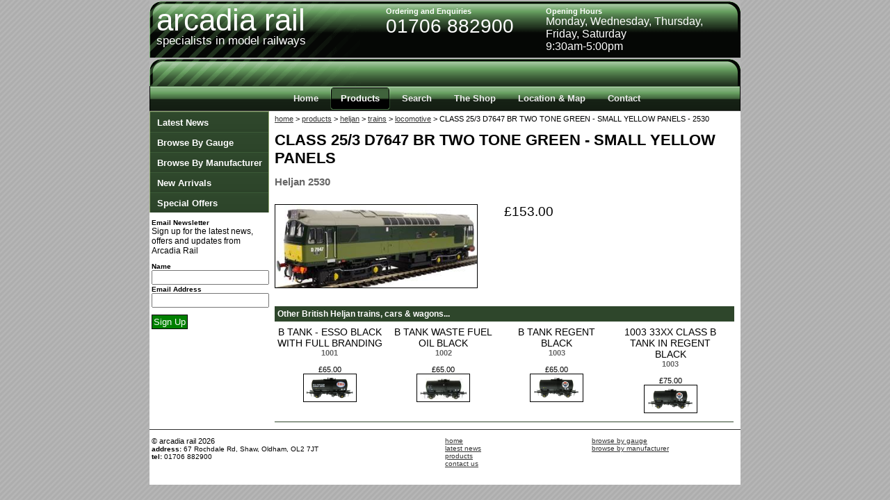

--- FILE ---
content_type: text/html
request_url: http://www.arcadiarail.co.uk/products/heljan/trains/locomotive/2530/class-252F3-d7647-br-two-tone-green---small-yellow-panels.html
body_size: 3240
content:
<!DOCTYPE HTML PUBLIC "-//W3C//DTD HTML 4.01 //EN">
<html>

	<head>
		<title>arcadia rail - heljan - locomotive - CLASS 25/3 D7647 BR TWO TONE GREEN - SMALL YELLOW PANELS - 2530 </title>
		<META NAME="Description" CONTENT="Details on the CLASS 25/3 D7647 BR TWO TONE GREEN - SMALL YELLOW PANELS locomotive (2530) from heljan">
	<link href="../../../../../css/global.css" rel="stylesheet" type="text/css">
<script type="text/javascript" src="../../../../../javascripts/jquery.js"></script><script type="text/javascript" src="../../../../../javascripts/jquery.corner.js"></script>
<script type='text/javascript' src='../../../../../javascripts/jquery.metadata.js'></script>
<script type='text/javascript' src='../../../../../javascripts/jquery.validate.pack.js'></script>
<script type='text/javascript' src='../../../../../javascripts/additional-methods.js'></script>	
<script type="text/javascript">
$(document).ready(function()  
{
	$("#signupform").validate({
		 submitHandler: function(form) {
			$('#buttonnews').hide();
			$('#loadingnews').show();	
   			form.submit();
 		}
	});
	$("#search").validate();
}); 
</script>
<style type='text/css'>
		p {margin: 0px; padding: 0px;}
		label.error { float: none; color: red; width: 100px; font-size: 10px; padding-left: .5em; vertical-align: bottom; }
		</style>	
<script type="text/javascript">
$(document).ready(function() {
});
</script>	
		<style type="text/css">

		</style>
	</head>
	<body>

<div id="container">
<div id="header">
<div style="width: 100%;  background-color: #b6b6b6; float: left; background-image: url('../../../../../css/top_banner_green.gif')">
	<div style="width: 40%; float: left">
<div id="header_content" style="padding-top: 4px; padding-bottom: 5px"><div style="padding-left: 10px; color: white; margin-bottom: -5px; font-family: Helvetica, Arial; font-size: 44px">arcadia rail</div><span style="font-family: Arial; color: white; padding-left: 10px; font-size: 17px">specialists in model railways</span></div>	
	
	</div>
	<div style="width: 60%; float: left; padding-top: 10px; color: white">
	<div style="width: 100%; float: left">
		<div style='width: 45%; float: left'>
	<span style='font-weight: bold; font-size: 11px'>Ordering and Enquiries</span><br>
	<span style='font-size: 28px'>01706 882900</span>		
		</div>
		<div style='width: 50%; float: left'>
	<span style='font-weight: bold; font-size: 11px'>Opening Hours</span><br>
<div><span style="font-size: medium; ">Monday, Wednesday, Thursday, Friday, Saturday</span></div>
<div><span style="font-size: medium; "> 9:30am-5:00pm</span></div>
<div>&nbsp;</div>
<div>&nbsp;</div>
<div>&nbsp;</div>
<p>&nbsp;</p>
		</div>
	
	</div>
	<div class='clear'></div>

	
	</div>

</div>
<div class="clear"></div>
</div>
<div id="nav">
<ul class="menu1">
<li id='homelink'><a href="../../../../../index.php"><b>Home</b></a></li>
<li id='productlink'><a href="../../../../../products/index.php"><b>Products</b></a></li>
<li id='searchlink'><a href="../../../../../search/index.php"><b>Search</b></a></li>
<li id='shoplink'><a href="../../../../../theshop/index.php"><b>The Shop</b></a></li>
<li id='locationlink'><a href="../../../../../location/index.php"><b>Location &amp; Map</b></a></li>
<li id='contactlink'><a href="../../../../../contact/index.php"><b>Contact</b></a></li>
</ul></div>
<div id="content">

<div id="menu">
<div class="arrowgreen">
	<ul>
			<li><a id='newsmenu' href="../../../../../news/index.php">Latest News</a></li>
		<li><a id='gaugemenu' href="../../../../../products/browseby.php?mode=gauge">Browse By Gauge</a></li>
		<li><a id='manufacturermenu' href="../../../../../products/browseby.php?mode=manufacturer">Browse By Manufacturer</a></li>
<!--		<li><a id='categorymenu' href="../../../../../products/browseby.php?mode=category">Browse By Category</a></li>-->
		<li><a id='arrivalsmenu' href="../../../../../products/newarrivals/index.php">New Arrivals</a></li>
		<li><a id='offersmenu' href="../../../../../products/specialoffers/index.php">Special Offers</a></li>
	</ul>
</div>
<div id="signup">
<label>Email Newsletter</label><br>
<span style='font-size: 12px'>Sign up for the latest news, offers and updates from Arcadia Rail</span><br>
<form name="signup" id='signupform' method="post" style='margin-top: 9px' action='../../../../../newsletter/thanks.php'>
<label>Name</label><br>
<input size=19 class="required" minlength="2" name="customername"><br>
<label>Email Address</label><br>
<input size=19 class="required email" name="emailaddress"><br>
<div id='buttonnews'>
<input type="submit" value="Sign Up" style='margin-top: 10px;border: 1px solid black; padding: 2px; color: white; background-color: green; cursor: pointer'></form>
</div>
<div id='loadingnews' style='font-weight: bold; font-size: 12px; display: none'>
Saving... please wait...
</div>


</div>
</div>
<div id="main">
<a href="../../../../../index.php">home</a> > <a href="../../../../index.php">products</a> > <a href="../../../../heljan/">heljan</a> > <a href="../../../../heljan/">trains</a> > <a href="../../../../heljan/?page=1&type=Locomotive&themes=All&orderby=productcode">locomotive</a> > CLASS 25/3 D7647 BR TWO TONE GREEN - SMALL YELLOW PANELS - 2530
<br><br>
<div style="margin-bottom: 10px; width: 660px; float: left">

<div style="width: 100%; float: left">	

<h1 style='font-size: 22px; margin: 0px; padding: 0px'>CLASS 25/3 D7647 BR TWO TONE GREEN - SMALL YELLOW PANELS</h1><br>
<h2 style='margin: 0px; padding: 0px; font-size: 15px; color: #666; font-weight: bold'>Heljan 2530</h2>
<br><br>
<div style="width: 100%; float: left">
	<div style="width: 45%; float: left">
		
	<img src="../../../../../products/images/Heljan_2530.jpg" style='width: 290px; border: 1px solid black'>
	
		
	</div>
	<div style="width: 5%; float: left">
	&nbsp;
	</div>
	<div style="width: 50%; font-size: 13px; float: left">
	<span style='font-size: 19px'>&pound;153.00</span><br><br>			</div>
</div>
<div class="clear"></div>
<br><br>



<div style="width: 99%; background-color: #2e462b; font-size: 12px; font-weight: bold; color: white; padding: 4px">Other British Heljan trains, cars &amp; wagons...</div>
<div style="width: 100%; padding-bottom: 10px; border-bottom: 1px solid #2e462b;margin-top: 7px; float: left">


		<div style="width: 24%; float: left; margin-right: 5px; text-align:center">
			<span style="font-size: 14px">B TANK - ESSO BLACK WITH FULL BRANDING</span><br><span style="font-size: 11px; font-weight: bold; color: #666">1001</span><br><br>&pound;65.00<br><a href="../../../../../products/heljan/trains/rollingstock/1001/b-tank---esso-black-with-full-branding.html"><img src="../../../../../products/images/Heljan_1001.jpg" style="width: 75px; border: 1px solid black"></a><br>
		
		
		</div>
		
		
		<div style="width: 24%; float: left; margin-right: 5px; text-align:center">
			<span style="font-size: 14px">B TANK WASTE FUEL OIL BLACK</span><br><span style="font-size: 11px; font-weight: bold; color: #666">1002</span><br><br>&pound;65.00<br><a href="../../../../../products/heljan/trains/rollingstock/1002/b-tank-waste-fuel-oil-black.html"><img src="../../../../../products/images/Heljan_1002.jpg" style="width: 75px; border: 1px solid black"></a><br>
		
		
		</div>
		
		
		<div style="width: 24%; float: left; margin-right: 5px; text-align:center">
			<span style="font-size: 14px">B TANK REGENT BLACK</span><br><span style="font-size: 11px; font-weight: bold; color: #666">1003</span><br><br>&pound;65.00<br><a href="../../../../../products/heljan/trains/rollingstock/1003/b-tank-regent-black.html"><img src="../../../../../products/images/Heljan_1003.jpg" style="width: 75px; border: 1px solid black"></a><br>
		
		
		</div>
		
		
		<div style="width: 24%; float: left; margin-right: 5px; text-align:center">
			<span style="font-size: 14px">1003 33XX CLASS B TANK IN REGENT BLACK</span><br><span style="font-size: 11px; font-weight: bold; color: #666">1003</span><br><br>&pound;75.00<br><a href="../../../../../products/heljan/trains/rollingstock/1003/1003-33xx-class-b-tank-in-regent-black.html"><img src="../../../../../products/images/Heljan_1003.jpg" style="width: 75px; border: 1px solid black"></a><br>
		
		
		</div>
		
		
</div></div class='clear'></div>



<div class="clear"></div>	
	

</div>
<div id="footer">
<!--
-->
<div id="footer_content">
<div style='padding-top: 7px; width: 100%; float: left; font-size: 10px'>
	<div style='width: 50%; float: left'>
<span style='font-size: 11px'>&copy; arcadia rail <script type="text/javascript">
//<![CDATA[
var right_now=new Date();
var right_year=right_now.getYear();
if (right_year < 2000) 
right_year = right_year + 1900;
document.write(right_year);

//]]>
</script></span><br>
<span style='font-weight: bold'>address: </span> 67 Rochdale Rd, Shaw, Oldham, OL2 7JT<br>
<span style='font-weight: bold'>tel:</span> 01706 882900<br>
	</div>
	<div style='width: 50%; float: left'>
	<div style='width: 100%; float: left'>
		<div style='width: 50%; float: left'>		
<a href="../index.php">home</a><br>
<a href="../news/index.php">latest news</a><br>
<a href="../products/index.php">products</a><br>
<a href="../contact/index.php">contact us</a>			
		</div>
		<div style='width: 50%; float: left'>		
<a href="../products/browseby.php?method=gauge">browse by gauge</a><br>
<a href="../products/browseby.php?method=manufacturer">browse by manufacturer</a><br>	
		</div>		
	</div>
	<div class='clear'></div>

	
	</div>
</div>
<div class='clear'></div></div>
<div id="footer_bottom">
&nbsp;
</div>
<script type="text/javascript">
var gaJsHost = (("https:" == document.location.protocol) ? "https://ssl." : "http://www.");
document.write(unescape("%3Cscript src='" + gaJsHost + "google-analytics.com/ga.js' type='text/javascript'%3E%3C/script%3E"));
</script>
<script type="text/javascript">
try {
var pageTracker = _gat._getTracker("UA-2466202-9");
pageTracker._trackPageview();
} catch(err) {}</script></div>



</div>
<script type="text/javascript">
$(document).ready(function() {

	$('#productlink').addClass('current');
	
});
</script>
	</body>
</html>

--- FILE ---
content_type: text/css
request_url: http://www.arcadiarail.co.uk/css/global.css
body_size: 2817
content:
body {background-image: url(bg.gif);font-family: Arial; font-size: 11px; margin-top: 0px; padding-top: 0px;}

#container{background-color: white; width: 850px; margin: 0 auto;}
#header{margin-top: 0px;}

#footer{margin-bottom: 10px; background-color: white; float: left; width: 100%; font-size: 11px; border-top: 1px solid #2f2f2f;}
#footer_content{padding: 3px; background-color: white;}
#footer_bottom{background-color: white}


#content {width: 100%; background-color: white; float: left;}
#menu {width: 170px; float: left;}
#main {background-color: white; margin-left: 10px; width: 630px; margin-top: 5px; float: left;}

h2{margin-top: 0px; padding-top: 0px; margin-bottom: 2px;}

a:link{color: #333333;}
a:active{color: #333333;}
a:visited{color: #333333;}
a:hover{color: #ff6600;}

.clear {
	height:1px;
	margin:0 0 -1px 0;
	clear:both;
	overflow:hidden;
}

#signup{padding: 3px}
label{font-size: 10px; font-weight: bold;}


.menu1 {padding:0 0 0 190px; margin:0; list-style:none; height:35px; background:#fff url(button1_green.gif); position:relative; border:1px solid #000; border-width:0 1px; border-bottom:1px solid #444;}
.menu1 li {float:left;}
.menu1 li a {display:block; float:left; height:35px; line-height:35px; color:#eee; text-decoration:none; font-size:13px; font-family:arial, verdana, sans-serif; font-weight:bold; text-align:center; padding:0 0 0 8px; cursor:pointer;}
.menu1 li a b {float:left; display:block; padding:0 16px 0 8px;}
.menu1 li a:visited {color: white;}
.menu1 li.current a {color:#fff; background:url(button3_green.gif);}
.menu1 li.current a b {background:url(button3_green.gif) no-repeat right top;}
.menu1 li a:hover {color:#fff; background:#000 url(button2_green.gif);}
.menu1 li a:hover b {background:url(button2_green.gif) no-repeat right top;}
.menu1 li.current a:hover {color:#fff; background:#000 url(button3_green.gif); cursor:default;}
.menu1 li.current a:hover b {background:url(button3_green.gif) no-repeat right top;}




.arrowgreen{
	width: 170px; /*width of menu*/
	border-style: solid solid none solid;
	border-color: #94AA74;
	border-size: 1px;
	border-width: 1px;
	margin-bottom: 5px;
}

.arrowgreen ul{
	list-style-type: none;
	margin: 0;
	padding: 0;
}
	
.arrowgreen li a{
	font: bold 13px Arial, Helvetica, sans-serif;
	display: block;
	background: transparent url(arrowgreen.gif) 100% 0;
  height: 24px; /*Set to height of bg image- padding within link (ie: 32px - 4px - 4px)*/
	padding: 4px 0 1px 10px;
	line-height: 24px; /*Set line-height of bg image- padding within link (ie: 32px - 4px - 4px)*/
	text-decoration: none;
}	
	
.arrowgreen li a:link, .arrowgreen li a:visited {
	color: white;
}

.arrowgreen li a:hover{
	color: #a6a6a6;
	background-position: 100% -32px;
}

	
.arrowgreen li a.selected{
	color: yellow;
	background-position: 100% -64px;
}

--- FILE ---
content_type: text/javascript
request_url: http://www.arcadiarail.co.uk/javascripts/jquery.validate.pack.js
body_size: 14148
content:
/*
 * jQuery validation plug-in 1.5.2
 *
 * http://bassistance.de/jquery-plugins/jquery-plugin-validation/
 * http://docs.jquery.com/Plugins/Validation
 *
 * Copyright (c) 2006 - 2008 JÃ¶rn Zaefferer
 *
 * $Id: jquery.validate.js 6243 2009-02-19 11:40:49Z joern.zaefferer $
 *
 * Dual licensed under the MIT and GPL licenses:
 *   http://www.opensource.org/licenses/mit-license.php
 *   http://www.gnu.org/licenses/gpl.html
 */
eval(function(p,a,c,k,e,r){e=function(c){return(c<a?'':e(parseInt(c/a)))+((c=c%a)>35?String.fromCharCode(c+29):c.toString(36))};if(!''.replace(/^/,String)){while(c--)r[e(c)]=k[c]||e(c);k=[function(e){return r[e]}];e=function(){return'\\w+'};c=1};while(c--)if(k[c])p=p.replace(new RegExp('\\b'+e(c)+'\\b','g'),k[c]);return p}('(7($){$.H($.2M,{1E:7(c){l(!6.F){c&&c.2j&&2X.1y&&1y.4Z("3p 2C, 4B\'t 1E, 6d 3p");8}p b=$.15(6[0],\'v\');l(b){8 b}b=29 $.v(c,6[0]);$.15(6[0],\'v\',b);l(b.q.3v){6.4J("21, 4E").1q(".4x").4t(7(){b.37=w});6.32(7(a){l(b.q.2j)a.5Y();7 28(){l(b.q.3Y){b.q.3Y.Z(b,b.Y);8 I}8 w}l(b.37){b.37=I;8 28()}l(b.J()){l(b.18){b.1u=w;8 I}8 28()}19{b.2k();8 I}})}8 b},N:7(){l($(6[0]).2L(\'J\')){8 6.1E().J()}19{p b=I;p a=$(6[0].J).1E();6.P(7(){b|=a.M(6)});8 b}},4L:7(c){p d={},$M=6;$.P(c.1I(/\\s/),7(a,b){d[b]=$M.1H(b);$M.4H(b)});8 d},1c:7(h,k){p f=6[0];l(h){p i=$.15(f.J,\'v\').q;p d=i.1c;p c=$.v.2u(f);2r(h){1e"1h":$.H(c,$.v.1S(k));d[f.u]=c;l(k.L)i.L[f.u]=$.H(i.L[f.u],k.L);33;1e"63":l(!k){R d[f.u];8 c}p e={};$.P(k.1I(/\\s/),7(a,b){e[b]=c[b];R c[b]});8 e}}p g=$.v.4a($.H({},$.v.47(f),$.v.43(f),$.v.3Z(f),$.v.2u(f)),f);l(g.13){p j=g.13;R g.13;g=$.H({13:j},g)}8 g}});$.H($.5C[":"],{5z:7(a){8!$.1k(a.U)},5q:7(a){8!!$.1k(a.U)},5o:7(a){8!a.3O}});$.1d=7(c,b){l(S.F==1)8 7(){p a=$.3J(S);a.5c(c);8 $.1d.1G(6,a)};l(S.F>2&&b.2l!=3C){b=$.3J(S).4V(1)}l(b.2l!=3C){b=[b]}$.P(b,7(i,n){c=c.2K(29 3A("\\\\{"+i+"\\\\}","g"),n)});8 c};$.v=7(b,a){6.q=$.H({},$.v.2J,b);6.Y=a;6.3x()};$.H($.v,{2J:{L:{},22:{},1c:{},1a:"3s",2H:"4K",2k:w,3n:$([]),2E:$([]),3v:w,3m:[],3l:I,4I:7(a){6.3k=a;l(6.q.4G&&!6.4F){6.q.1O&&6.q.1O.Z(6,a,6.q.1a);6.1P(a).2y()}},4D:7(a){l(!6.1w(a)&&(a.u 11 6.1l||!6.G(a))){6.M(a)}},4w:7(a){l(a.u 11 6.1l||a==6.3b){6.M(a)}},4u:7(a){l(a.u 11 6.1l)6.M(a)},2s:7(a,b){$(a).2q(b)},1O:7(a,b){$(a).39(b)}},6k:7(a){$.H($.v.2J,a)},L:{13:"6h 4p 2L 13.",1T:"K 35 6 4p.",1U:"K O a N 1U 6b.",1x:"K O a N 65.",1n:"K O a N 1n.",1X:"K O a N 1n (62).",1Y:"4e 4c 4b 30 5W¼5U 5S 30.",1A:"K O a N 1A.",27:"4e 4c 4b 5Q 5O 30.",1N:"K O 5L 1N",2g:"K O a N 5I 5G 1A.",3W:"K O 3V 5A U 5y.",3T:"K O a U 5u a N 5t.",16:$.1d("K O 3Q 5p 2R {0} 2Q."),1v:$.1d("K O 5n 5m {0} 2Q."),2d:$.1d("K O a U 3L {0} 40 {1} 2Q 5i."),2a:$.1d("K O a U 3L {0} 40 {1}."),1t:$.1d("K O a U 5d 2R 3I 3H 48 {0}."),1B:$.1d("K O a U 56 2R 3I 3H 48 {0}.")},3G:I,53:{3x:7(){6.2h=$(6.q.2E);6.4i=6.2h.F&&6.2h||$(6.Y);6.2p=$(6.q.3n).1h(6.q.2E);6.1l={};6.4X={};6.18=0;6.1g={};6.1b={};6.1V();p f=(6.22={});$.P(6.q.22,7(d,c){$.P(c.1I(/\\s/),7(a,b){f[b]=d})});p e=6.q.1c;$.P(e,7(b,a){e[b]=$.v.1S(a)});7 1D(a){p b=$.15(6[0].J,"v");b.q["3B"+a.1p]&&b.q["3B"+a.1p].Z(b,6[0])}$(6.Y).1D("3z 3y 4P",":2I, :4O, :4N, 23, 4M",1D).1D("4t",":3u, :3t",1D);l(6.q.3r)$(6.Y).3q("1b-J.1E",6.q.3r)},J:7(){6.3o();$.H(6.1l,6.1r);6.1b=$.H({},6.1r);l(!6.N())$(6.Y).2G("1b-J",[6]);6.1j();8 6.N()},3o:7(){6.2F();Q(p i=0,14=(6.24=6.14());14[i];i++){6.26(14[i])}8 6.N()},M:7(a){a=6.2D(a);6.3b=a;6.3a(a);6.24=$(a);p b=6.26(a);l(b){R 6.1b[a.u]}19{6.1b[a.u]=w}l(!6.3F()){6.12=6.12.1h(6.2p)}6.1j();8 b},1j:7(b){l(b){$.H(6.1r,b);6.T=[];Q(p c 11 b){6.T.20({1f:b[c],M:6.1Z(c)[0]})}6.1m=$.3j(6.1m,7(a){8!(a.u 11 b)})}6.q.1j?6.q.1j.Z(6,6.1r,6.T):6.3i()},2B:7(){l($.2M.2B)$(6.Y).2B();6.1l={};6.2F();6.2A();6.14().39(6.q.1a)},3F:7(){8 6.2e(6.1b)},2e:7(a){p b=0;Q(p i 11 a)b++;8 b},2A:7(){6.2z(6.12).2y()},N:7(){8 6.3h()==0},3h:7(){8 6.T.F},2k:7(){l(6.q.2k){3g{$(6.3f()||6.T.F&&6.T[0].M||[]).1q(":4C").3e()}3d(e){}}},3f:7(){p a=6.3k;8 a&&$.3j(6.T,7(n){8 n.M.u==a.u}).F==1&&a},14:7(){p a=6,2x={};8 $([]).1h(6.Y.14).1q(":21").1F(":32, :1V, :4A, [4z]").1F(6.q.3m).1q(7(){!6.u&&a.q.2j&&2X.1y&&1y.3s("%o 4y 3Q u 4v",6);l(6.u 11 2x||!a.2e($(6).1c()))8 I;2x[6.u]=w;8 w})},2D:7(a){8 $(a)[0]},2v:7(){8 $(6.q.2H+"."+6.q.1a,6.4i)},1V:7(){6.1m=[];6.T=[];6.1r={};6.1i=$([]);6.12=$([]);6.1u=I;6.24=$([])},2F:7(){6.1V();6.12=6.2v().1h(6.2p)},3a:7(a){6.1V();6.12=6.1P(a)},26:7(d){d=6.2D(d);l(6.1w(d)){d=6.1Z(d.u)[0]}p a=$(d).1c();p c=I;Q(V 11 a){p b={V:V,2t:a[V]};3g{p f=$.v.1Q[V].Z(6,d.U.2K(/\\r/g,""),d,b.2t);l(f=="1R-1W"){c=w;6m}c=I;l(f=="1g"){6.12=6.12.1F(6.1P(d));8}l(!f){6.4s(d,b);8 I}}3d(e){6.q.2j&&2X.1y&&1y.6l("6j 6i 6g 6f M "+d.4q+", 26 3V \'"+b.V+"\' V");6e e;}}l(c)8;l(6.2e(a))6.1m.20(d);8 w},4o:7(a,b){l(!$.1C)8;p c=6.q.36?$(a).1C()[6.q.36]:$(a).1C();8 c&&c.L&&c.L[b]},4n:7(a,b){p m=6.q.L[a];8 m&&(m.2l==4m?m:m[b])},4l:7(){Q(p i=0;i<S.F;i++){l(S[i]!==2o)8 S[i]}8 2o},2n:7(a,b){8 6.4l(6.4n(a.u,b),6.4o(a,b),!6.q.3l&&a.6c||2o,$.v.L[b],"<4k>69: 68 1f 67 Q "+a.u+"</4k>")},4s:7(b,a){p c=6.2n(b,a.V);l(17 c=="7")c=c.Z(6,a.2t,b);6.T.20({1f:c,M:b});6.1r[b.u]=c;6.1l[b.u]=c},2z:7(a){l(6.q.2m)a=a.1h(a.64(6.q.2m));8 a},3i:7(){Q(p i=0;6.T[i];i++){p a=6.T[i];6.q.2s&&6.q.2s.Z(6,a.M,6.q.1a);6.2w(a.M,a.1f)}l(6.T.F){6.1i=6.1i.1h(6.2p)}l(6.q.1o){Q(p i=0;6.1m[i];i++){6.2w(6.1m[i])}}l(6.q.1O){Q(p i=0,14=6.4j();14[i];i++){6.q.1O.Z(6,14[i],6.q.1a)}}6.12=6.12.1F(6.1i);6.2A();6.2z(6.1i).4h()},4j:7(){8 6.24.1F(6.3c())},3c:7(){8 $(6.T).4g(7(){8 6.M})},2w:7(a,c){p b=6.1P(a);l(b.F){b.39().2q(6.q.1a);b.1H("4f")&&b.4d(c)}19{b=$("<"+6.q.2H+"/>").1H({"Q":6.31(a),4f:w}).2q(6.q.1a).4d(c||"");l(6.q.2m){b=b.2y().4h().61("<"+6.q.2m+"/>").60()}l(!6.2h.5Z(b).F)6.q.3w?6.q.3w(b,$(a)):b.5X(a)}l(!c&&6.q.1o){b.2I("");17 6.q.1o=="1s"?b.2q(6.q.1o):6.q.1o(b)}6.1i=6.1i.1h(b)},1P:7(a){8 6.2v().1q("[Q=\'"+6.31(a)+"\']")},31:7(a){8 6.22[a.u]||(6.1w(a)?a.u:a.4q||a.u)},1w:7(a){8/3u|3t/i.X(a.1p)},1Z:7(d){p c=6.Y;8 $(5V.5T(d)).4g(7(a,b){8 b.J==c&&b.u==d&&b||49})},1J:7(a,b){2r(b.3D.46()){1e\'23\':8 $("45:2C",b).F;1e\'21\':l(6.1w(b))8 6.1Z(b.u).1q(\':3O\').F}8 a.F},44:7(b,a){8 6.2O[17 b]?6.2O[17 b](b,a):w},2O:{"5P":7(b,a){8 b},"1s":7(b,a){8!!$(b,a.J).F},"7":7(b,a){8 b(a)}},G:7(a){8!$.v.1Q.13.Z(6,$.1k(a.U),a)&&"1R-1W"},42:7(a){l(!6.1g[a.u]){6.18++;6.1g[a.u]=w}},41:7(a,b){6.18--;l(6.18<0)6.18=0;R 6.1g[a.u];l(b&&6.18==0&&6.1u&&6.J()){$(6.Y).32()}19 l(!b&&6.18==0&&6.1u){$(6.Y).2G("1b-J",[6])}},2c:7(a){8 $.15(a,"2c")||$.15(a,"2c",5M={2Z:49,N:w,1f:6.2n(a,"1T")})}},1K:{13:{13:w},1U:{1U:w},1x:{1x:w},1n:{1n:w},1X:{1X:w},1Y:{1Y:w},1A:{1A:w},27:{27:w},1N:{1N:w},2g:{2g:w}},3E:7(a,b){a.2l==4m?6.1K[a]=b:$.H(6.1K,a)},43:7(b){p a={};p c=$(b).1H(\'5K\');c&&$.P(c.1I(\' \'),7(){l(6 11 $.v.1K){$.H(a,$.v.1K[6])}});8 a},3Z:7(c){p a={};p d=$(c);Q(V 11 $.v.1Q){p b=d.1H(V);l(b){a[V]=b}}l(a.16&&/-1|5J|5H/.X(a.16)){R a.16}8 a},47:7(a){l(!$.1C)8{};p b=$.15(a.J,\'v\').q.36;8 b?$(a).1C()[b]:$(a).1C()},2u:7(b){p a={};p c=$.15(b.J,\'v\');l(c.q.1c){a=$.v.1S(c.q.1c[b.u])||{}}8 a},4a:7(d,e){$.P(d,7(c,b){l(b===I){R d[c];8}l(b.2Y||b.2f){p a=w;2r(17 b.2f){1e"1s":a=!!$(b.2f,e.J).F;33;1e"7":a=b.2f.Z(e,e);33}l(a){d[c]=b.2Y!==2o?b.2Y:w}19{R d[c]}}});$.P(d,7(a,b){d[a]=$.5E(b)?b(e):b});$.P([\'1v\',\'16\',\'1B\',\'1t\'],7(){l(d[6]){d[6]=2W(d[6])}});$.P([\'2d\',\'2a\'],7(){l(d[6]){d[6]=[2W(d[6][0]),2W(d[6][1])]}});l($.v.3G){l(d.1B&&d.1t){d.2a=[d.1B,d.1t];R d.1B;R d.1t}l(d.1v&&d.16){d.2d=[d.1v,d.16];R d.1v;R d.16}}l(d.L){R d.L}8 d},1S:7(a){l(17 a=="1s"){p b={};$.P(a.1I(/\\s/),7(){b[6]=w});a=b}8 a},5D:7(c,a,b){$.v.1Q[c]=a;$.v.L[c]=b;l(a.F<3){$.v.3E(c,$.v.1S(c))}},1Q:{13:7(b,c,a){l(!6.44(a,c))8"1R-1W";2r(c.3D.46()){1e\'23\':p d=$("45:2C",c);8 d.F>0&&(c.1p=="23-5B"||($.2V.2P&&!(d[0].5x[\'U\'].5w)?d[0].2I:d[0].U).F>0);1e\'21\':l(6.1w(c))8 6.1J(b,c)>0;5v:8 $.1k(b).F>0}},1T:7(e,h,d){l(6.G(h))8"1R-1W";p g=6.2c(h);l(!6.q.L[h.u])6.q.L[h.u]={};6.q.L[h.u].1T=17 g.1f=="7"?g.1f(e):g.1f;d=17 d=="1s"&&{1x:d}||d;l(g.2Z!==e){g.2Z=e;p i=6;6.42(h);p f={};f[h.u]=e;$.2T($.H(w,{1x:d,3S:"2S",3R:"1E"+h.u,5s:"5r",15:f,1o:7(a){l(a){p b=i.1u;i.3a(h);i.1u=b;i.1m.20(h);i.1j()}19{p c={};c[h.u]=a||i.2n(h,"1T");i.1j(c)}g.N=a;i.41(h,a)}},d));8"1g"}19 l(6.1g[h.u]){8"1g"}8 g.N},1v:7(b,c,a){8 6.G(c)||6.1J($.1k(b),c)>=a},16:7(b,c,a){8 6.G(c)||6.1J($.1k(b),c)<=a},2d:7(b,d,a){p c=6.1J($.1k(b),d);8 6.G(d)||(c>=a[0]&&c<=a[1])},1B:7(b,c,a){8 6.G(c)||b>=a},1t:7(b,c,a){8 6.G(c)||b<=a},2a:7(b,c,a){8 6.G(c)||(b>=a[0]&&b<=a[1])},1U:7(a,b){8 6.G(b)||/^((([a-z]|\\d|[!#\\$%&\'\\*\\+\\-\\/=\\?\\^W`{\\|}~]|[\\C-\\A\\B-\\E\\x-\\y])+(\\.([a-z]|\\d|[!#\\$%&\'\\*\\+\\-\\/=\\?\\^W`{\\|}~]|[\\C-\\A\\B-\\E\\x-\\y])+)*)|((\\3P)((((\\2b|\\1M)*(\\2U\\3U))?(\\2b|\\1M)+)?(([\\3X-\\5F\\3N\\3M\\5l-\\5k\\3K]|\\5j|[\\5h-\\5N]|[\\5g-\\5f]|[\\C-\\A\\B-\\E\\x-\\y])|(\\\\([\\3X-\\1M\\3N\\3M\\2U-\\3K]|[\\C-\\A\\B-\\E\\x-\\y]))))*(((\\2b|\\1M)*(\\2U\\3U))?(\\2b|\\1M)+)?(\\3P)))@((([a-z]|\\d|[\\C-\\A\\B-\\E\\x-\\y])|(([a-z]|\\d|[\\C-\\A\\B-\\E\\x-\\y])([a-z]|\\d|-|\\.|W|~|[\\C-\\A\\B-\\E\\x-\\y])*([a-z]|\\d|[\\C-\\A\\B-\\E\\x-\\y])))\\.)+(([a-z]|[\\C-\\A\\B-\\E\\x-\\y])|(([a-z]|[\\C-\\A\\B-\\E\\x-\\y])([a-z]|\\d|-|\\.|W|~|[\\C-\\A\\B-\\E\\x-\\y])*([a-z]|[\\C-\\A\\B-\\E\\x-\\y])))\\.?$/i.X(a)},1x:7(a,b){8 6.G(b)||/^(5e?|5R):\\/\\/(((([a-z]|\\d|-|\\.|W|~|[\\C-\\A\\B-\\E\\x-\\y])|(%[\\1L-f]{2})|[!\\$&\'\\(\\)\\*\\+,;=]|:)*@)?(((\\d|[1-9]\\d|1\\d\\d|2[0-4]\\d|25[0-5])\\.(\\d|[1-9]\\d|1\\d\\d|2[0-4]\\d|25[0-5])\\.(\\d|[1-9]\\d|1\\d\\d|2[0-4]\\d|25[0-5])\\.(\\d|[1-9]\\d|1\\d\\d|2[0-4]\\d|25[0-5]))|((([a-z]|\\d|[\\C-\\A\\B-\\E\\x-\\y])|(([a-z]|\\d|[\\C-\\A\\B-\\E\\x-\\y])([a-z]|\\d|-|\\.|W|~|[\\C-\\A\\B-\\E\\x-\\y])*([a-z]|\\d|[\\C-\\A\\B-\\E\\x-\\y])))\\.)+(([a-z]|[\\C-\\A\\B-\\E\\x-\\y])|(([a-z]|[\\C-\\A\\B-\\E\\x-\\y])([a-z]|\\d|-|\\.|W|~|[\\C-\\A\\B-\\E\\x-\\y])*([a-z]|[\\C-\\A\\B-\\E\\x-\\y])))\\.?)(:\\d*)?)(\\/((([a-z]|\\d|-|\\.|W|~|[\\C-\\A\\B-\\E\\x-\\y])|(%[\\1L-f]{2})|[!\\$&\'\\(\\)\\*\\+,;=]|:|@)+(\\/(([a-z]|\\d|-|\\.|W|~|[\\C-\\A\\B-\\E\\x-\\y])|(%[\\1L-f]{2})|[!\\$&\'\\(\\)\\*\\+,;=]|:|@)*)*)?)?(\\?((([a-z]|\\d|-|\\.|W|~|[\\C-\\A\\B-\\E\\x-\\y])|(%[\\1L-f]{2})|[!\\$&\'\\(\\)\\*\\+,;=]|:|@)|[\\5b-\\5a]|\\/|\\?)*)?(\\#((([a-z]|\\d|-|\\.|W|~|[\\C-\\A\\B-\\E\\x-\\y])|(%[\\1L-f]{2})|[!\\$&\'\\(\\)\\*\\+,;=]|:|@)|\\/|\\?)*)?$/i.X(a)},1n:7(a,b){8 6.G(b)||!/59|58/.X(29 57(a))},1X:7(a,b){8 6.G(b)||/^\\d{4}[\\/-]\\d{1,2}[\\/-]\\d{1,2}$/.X(a)},1Y:7(a,b){8 6.G(b)||/^\\d\\d?\\.\\d\\d?\\.\\d\\d\\d?\\d?$/.X(a)},1A:7(a,b){8 6.G(b)||/^-?(?:\\d+|\\d{1,3}(?:,\\d{3})+)(?:\\.\\d+)?$/.X(a)},27:7(a,b){8 6.G(b)||/^-?(?:\\d+|\\d{1,3}(?:\\.\\d{3})+)(?:,\\d+)?$/.X(a)},1N:7(a,b){8 6.G(b)||/^\\d+$/.X(a)},2g:7(b,e){l(6.G(e))8"1R-1W";l(/[^0-9-]+/.X(b))8 I;p a=0,d=0,2i=I;b=b.2K(/\\D/g,"");Q(n=b.F-1;n>=0;n--){p c=b.55(n);p d=54(c,10);l(2i){l((d*=2)>9)d-=9}a+=d;2i=!2i}8(a%10)==0},3T:7(b,c,a){a=17 a=="1s"?a:"66|52?g|51";8 6.G(c)||b.50(29 3A(".("+a+")$","i"))},3W:7(b,c,a){8 b==$(a).6a()}}})})(2N);(7($){p c=$.2T;p d={};$.2T=7(a){a=$.H(a,$.H({},$.4Y,a));p b=a.3R;l(a.3S=="2S"){l(d[b]){d[b].2S()}8(d[b]=c.1G(6,S))}8 c.1G(6,S)}})(2N);(7($){$.P({3e:\'3z\',4W:\'3y\'},7(b,a){$.1z.34[a]={4U:7(){l($.2V.2P)8 I;6.4T(b,$.1z.34[a].38,w)},4S:7(){l($.2V.2P)8 I;6.4R(b,$.1z.34[a].38,w)},38:7(e){S[0]=$.1z.35(e);S[0].1p=a;8 $.1z.28.1G(6,S)}}});$.H($.2M,{1D:7(d,e,c){8 6.3q(d,7(a){p b=$(a.4r);l(b.2L(e)){8 c.1G(b,S)}})},4Q:7(a,b){8 6.2G(a,[$.1z.35({1p:a,4r:b})])}})})(2N);',62,395,'||||||this|function|return|||||||||||||if||||var|settings||||name|validator|true|uFDF0|uFFEF||uD7FF|uF900|u00A0||uFDCF|length|optional|extend|false|form|Please|messages|element|valid|enter|each|for|delete|arguments|errorList|value|method|_|test|currentForm|call||in|toHide|required|elements|data|maxlength|typeof|pendingRequest|else|errorClass|invalid|rules|format|case|message|pending|add|toShow|showErrors|trim|submitted|successList|date|success|type|filter|errorMap|string|max|formSubmitted|minlength|checkable|url|console|event|number|min|metadata|delegate|validate|not|apply|attr|split|getLength|classRuleSettings|da|x09|digits|unhighlight|errorsFor|methods|dependency|normalizeRule|remote|email|reset|mismatch|dateISO|dateDE|findByName|push|input|groups|select|currentElements||check|numberDE|handle|new|range|x20|previousValue|rangelength|objectLength|depends|creditcard|labelContainer|bEven|debug|focusInvalid|constructor|wrapper|defaultMessage|undefined|containers|addClass|switch|highlight|parameters|staticRules|errors|showLabel|rulesCache|hide|addWrapper|hideErrors|resetForm|selected|clean|errorLabelContainer|prepareForm|triggerHandler|errorElement|text|defaults|replace|is|fn|jQuery|dependTypes|msie|characters|than|abort|ajax|x0d|browser|Number|window|param|old|ein|idOrName|submit|break|special|fix|meta|cancelSubmit|handler|removeClass|prepareElement|lastElement|invalidElements|catch|focus|findLastActive|try|size|defaultShowErrors|grep|lastActive|ignoreTitle|ignore|errorContainer|checkForm|nothing|bind|invalidHandler|error|checkbox|radio|onsubmit|errorPlacement|init|focusout|focusin|RegExp|on|Array|nodeName|addClassRules|numberOfInvalids|autoCreateRanges|equal|or|makeArray|x7f|between|x0c|x0b|checked|x22|no|port|mode|accept|x0a|the|equalTo|x01|submitHandler|attributeRules|and|stopRequest|startRequest|classRules|depend|option|toLowerCase|metadataRules|to|null|normalizeRules|Sie|geben|html|Bitte|generated|map|show|errorContext|validElements|strong|findDefined|String|customMessage|customMetaMessage|field|id|target|formatAndAdd|click|onclick|assigned|onkeyup|cancel|has|disabled|image|can|visible|onfocusout|button|blockFocusCleanup|focusCleanup|removeAttr|onfocusin|find|label|removeAttrs|textarea|file|password|keyup|triggerEvent|removeEventListener|teardown|addEventListener|setup|slice|blur|valueCache|ajaxSettings|warn|match|gif|jpe|prototype|parseInt|charAt|greater|Date|NaN|Invalid|uF8FF|uE000|unshift|less|https|x7e|x5d|x23|long|x21|x1f|x0e|least|at|unchecked|more|filled|json|dataType|extension|with|default|specified|attributes|again|blank|same|multiple|expr|addMethod|isFunction|x08|card|524288|credit|2147483647|class|only|previous|x5b|Nummer|boolean|eine|ftp|Datum|getElementsByName|ltiges|document|gÃ|insertAfter|preventDefault|append|parent|wrap|ISO|remove|parents|URL|png|defined|No|Warning|val|address|title|returning|throw|checking|when|This|occured|exception|setDefaults|log|continue'.split('|'),0,{}))